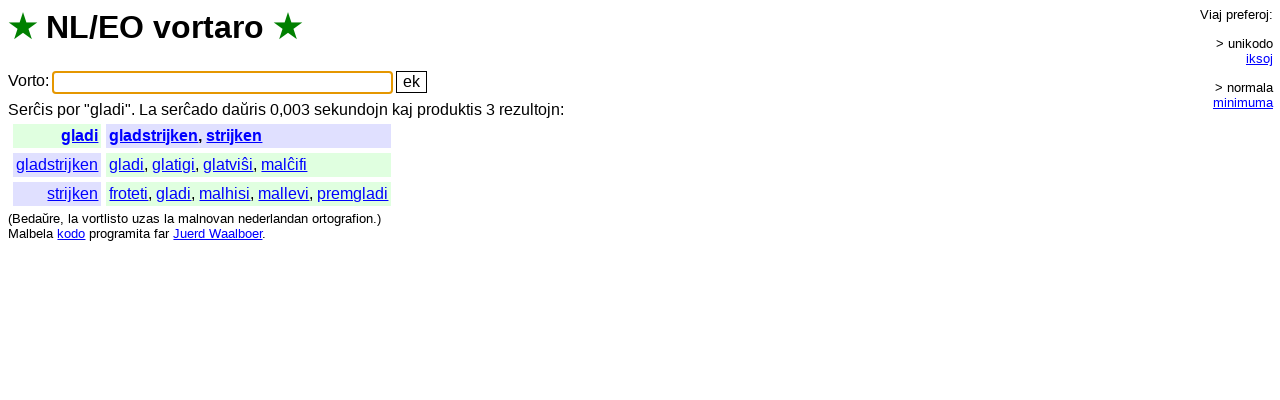

--- FILE ---
content_type: text/css
request_url: https://vortaro.nl/style.css
body_size: 1046
content:
body, td, input {
    font-family: arial, sans-serif;
    font-size: 12pt;;
    color: black;
    background-color: white;
}
h1 { font-size: 24pt; margin-top: 0px; margin-bottom: 1ex; }
input { border: 1px solid black; }
input.l { 
    border-top:    none; 
    border-left:   none;
    border-right:  none; 
    border-bottom: 1px solid black; 
    margin-top:    1ex; 
}
#pref   { position: absolute; top: 0px; right: 0px; padding: 1ex; font-size: 10pt; text-align: right; margin-top: 0px; }
#pref .p { display: block; }
#pref .g { margin-top: 2ex; margin-bottom: 2ex; }
#pref br { display: none; }
body { margin: 0px; padding: 1ex; }
.r      { text-align: right; }
.eo     { background-color: #e0ffe0; }
.nl     { background-color: #e0e0ff; }
.e      { font-weight: bold; }
.s      { color: green; }
a       { color: blue;  text-decoration: underline; }
.i a    { color: black; text-decoration: none; }
a:hover { color: red;   text-decoration: underline; }
form { margin-top: 1ex; margin-bottom: 1ex; }
.averto { border: 5px solid red; padding: 1ex; }
table { border-spacing: 5px; }
table td { padding: 3px; }
.nevidebla { display: none; }
